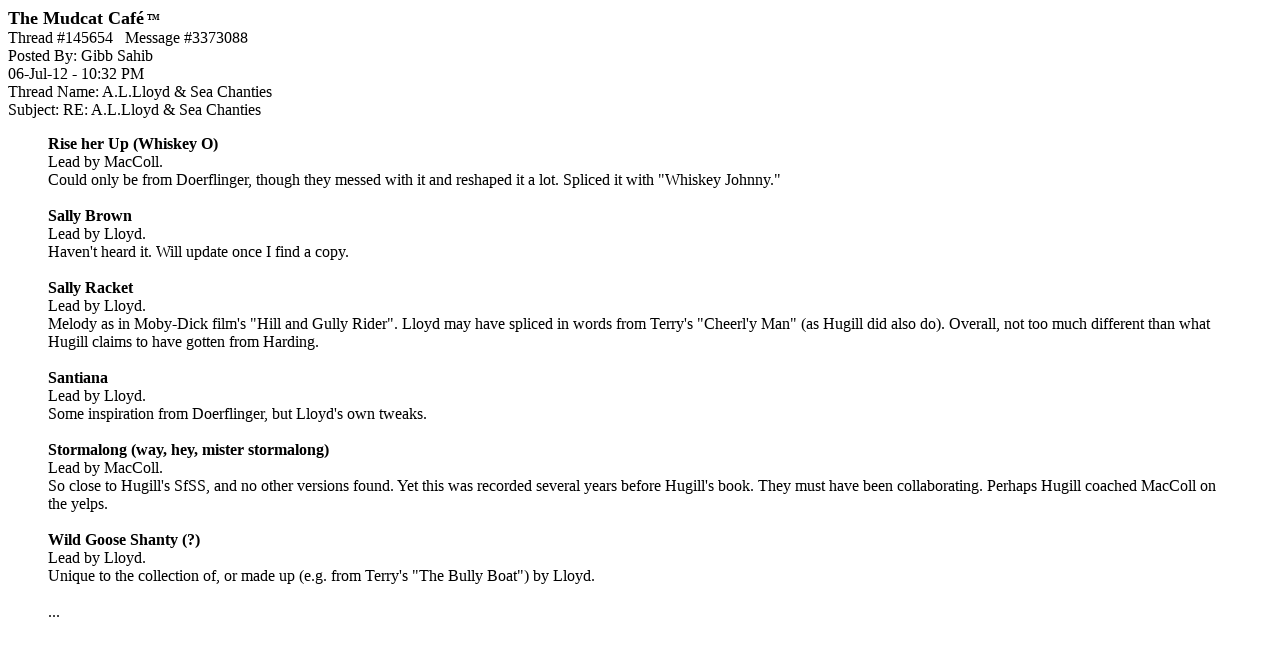

--- FILE ---
content_type: text/html;charset=utf-8
request_url: https://mudcat.org/detail_pf.cfm?messages__Message_ID=3373088
body_size: 1820
content:
 




<!doctype html>
<!-- Google tag (gtag.js) -->
<script async src="https://www.googletagmanager.com/gtag/js?id=G-DWTW13XX5K"></script>
<script>
  window.dataLayer = window.dataLayer || [];
  function gtag(){dataLayer.push(arguments);}
  gtag('js', new Date());

  gtag('config', 'G-DWTW13XX5K');

</script>

 


<meta name="google-site-verification" content="sT7kGXDGhreoc_td4BPm0-9x9ryxBhY84YaDvyGafzY" />

<!-- <meta name="viewport" content="width=device-width, initial-scale=1"> -->

<meta http-equiv="Content-Type" content="text/html; charset=utf-8" />


<!-- Google tag (gtag.js) -->
<script async src="https://www.googletagmanager.com/gtag/js?id=G-V87ZH9Q3H1"></script>
<script>
  window.dataLayer = window.dataLayer || [];
  function gtag(){dataLayer.push(arguments);}
  gtag('js', new Date());

  gtag('config', 'G-V87ZH9Q3H1');
</script>








<!-- removed stuff -->




<script type="text/javascript">
var _gaq = _gaq || [];
_gaq.push(['_setAccount', 'UA-2867765-1']);
_gaq.push(['_trackPageview']);
(function() {
var ga = document.createElement('script'); ga.type = 'text/javascript'; ga.async = true; 

ga.src = ('https:' == document.location.protocol ? 'https://' : 'http://') + 'stats.g.doubleclick.net/dc.js';

var s = document.getElementsByTagName('script')[0]; s.parentNode.insertBefore(ga, s);
})();
</script>

<!-- no ads for members -->


<!-- Google AdSense Auto ads code -->

<script async src="https://pagead2.googlesyndication.com/pagead/js/adsbygoogle.js"></script>
<script>
     (adsbygoogle = window.adsbygoogle || []).push({
          google_ad_client: "ca-pub-8949422757641224",
          enable_page_level_ads: true
     });
</script>



<!-- Google tag (gtag.js) -->
<script async src="https://www.googletagmanager.com/gtag/js?id=G-V87ZH9Q3H1"></script>
<script>
  window.dataLayer = window.dataLayer || [];
  function gtag(){dataLayer.push(arguments);}
  gtag('js', new Date());

  gtag('config', 'G-V87ZH9Q3H1');
</script>



<HTML>
<HEAD>

<TITLE>Mudcat Caf&eacute; message #3373088</TITLE></HEAD>
<BODY BGCOLOR="White">

<b><font size="+1">The Mudcat Caf&eacute</font><font size="-3"> <sup>TM</sup></font></b><br>



<link rel="canonical" href="https://mudcat.org/thread.cfm?threadid=145654"/>

Thread #145654&nbsp;&nbsp;&nbsp;Message #3373088<br>
Posted By: Gibb Sahib<br>
06-Jul-12 - 10:32 PM<br>
Thread Name: A.L.Lloyd & Sea Chanties<br>
Subject: RE: A.L.Lloyd & Sea Chanties<br>

<BLOCKQUOTE><b>Rise her Up (Whiskey O)</b><br>  Lead by MacColl.<br>  Could only be from Doerflinger, though they messed with it and reshaped it a lot. Spliced it with "Whiskey Johnny."<br>  <br>  <b>Sally Brown</b><br>  Lead by Lloyd.<br>  Haven't heard it. Will update once I find a copy.<br>  <br>  <b>Sally Racket</b><br>  Lead by Lloyd.<br>  Melody as in Moby-Dick film's "Hill and Gully Rider". Lloyd may have spliced in words from Terry's "Cheerl'y Man" (as Hugill did also do). Overall, not too much different than what Hugill claims to have gotten from Harding.<br>  <br>  <b>Santiana</b><br>  Lead by Lloyd.<br>  Some inspiration from Doerflinger, but Lloyd's own tweaks.<br>  <br>  <b>Stormalong (way, hey, mister stormalong)</b><br>  Lead by MacColl.<br>  So close to Hugill's SfSS, and no other versions found. Yet this was recorded several years before Hugill's book. They must have been collaborating. Perhaps Hugill coached MacColl on the yelps.<br>  <br>  <b>Wild Goose Shanty (?)</b><br>  Lead by Lloyd.<br>  Unique to the collection of, or made up (e.g. from Terry's "The Bully Boat") by Lloyd. <br>  <br>  ... <P></BLOCKQUOTE>

<a name="">



</BODY>
</HTML>

--- FILE ---
content_type: text/html; charset=utf-8
request_url: https://www.google.com/recaptcha/api2/aframe
body_size: 267
content:
<!DOCTYPE HTML><html><head><meta http-equiv="content-type" content="text/html; charset=UTF-8"></head><body><script nonce="JJG5wrJoXcEBMhmoIAs3Bw">/** Anti-fraud and anti-abuse applications only. See google.com/recaptcha */ try{var clients={'sodar':'https://pagead2.googlesyndication.com/pagead/sodar?'};window.addEventListener("message",function(a){try{if(a.source===window.parent){var b=JSON.parse(a.data);var c=clients[b['id']];if(c){var d=document.createElement('img');d.src=c+b['params']+'&rc='+(localStorage.getItem("rc::a")?sessionStorage.getItem("rc::b"):"");window.document.body.appendChild(d);sessionStorage.setItem("rc::e",parseInt(sessionStorage.getItem("rc::e")||0)+1);localStorage.setItem("rc::h",'1768997842203');}}}catch(b){}});window.parent.postMessage("_grecaptcha_ready", "*");}catch(b){}</script></body></html>